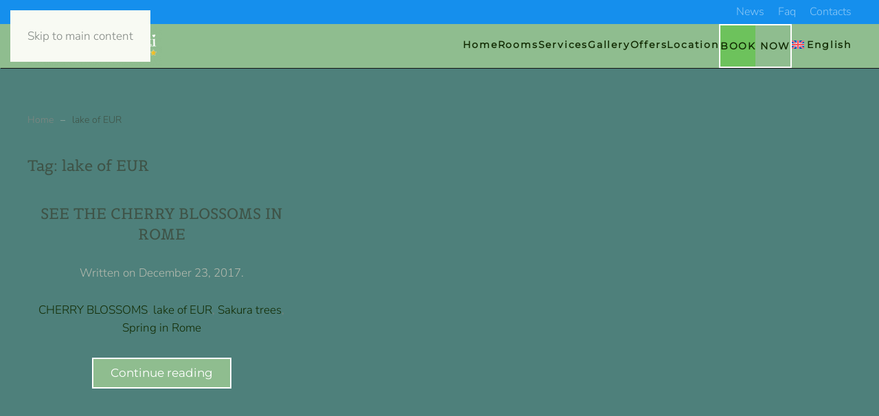

--- FILE ---
content_type: text/html; charset=UTF-8
request_url: https://www.bbgliartisti.com/en/tag/lake-of-eur/
body_size: 17849
content:
<!DOCTYPE html><html lang="en-US"><head><script data-no-optimize="1">var litespeed_docref=sessionStorage.getItem("litespeed_docref");litespeed_docref&&(Object.defineProperty(document,"referrer",{get:function(){return litespeed_docref}}),sessionStorage.removeItem("litespeed_docref"));</script> <meta charset="UTF-8"><meta name="viewport" content="width=device-width, initial-scale=1"><link rel="icon" href="/wp-content/uploads/Copia-di-logo-con-mosaici-96-x-96px-Logo-Twitch-96-x-96-px.png" sizes="any"><link rel="icon" href="/wp-content/uploads/Copia-di-logo-con-mosaici-96-x-96px-Logo-Twitch-96-x-96-px.svg" type="image/svg+xml"><link rel="apple-touch-icon" href="/wp-content/uploads/apple-icon-180x180.png"><meta name='robots' content='index, follow, max-image-preview:large, max-snippet:-1, max-video-preview:-1' /><link rel="alternate" hreflang="en-us" href="https://www.bbgliartisti.com/en/tag/lake-of-eur/" /> <script type="litespeed/javascript">window._wca=window._wca||[]</script> <title>lake of EUR Archivi - B&amp;B Gli Artisti Roma - Sito ufficiale</title><link rel="canonical" href="https://www.bbgliartisti.com/en/tag/lake-of-eur/" /><meta property="og:locale" content="en_US" /><meta property="og:type" content="article" /><meta property="og:title" content="lake of EUR Archivi - B&amp;B Gli Artisti Roma - Sito ufficiale" /><meta property="og:url" content="https://www.bbgliartisti.com/en/tag/lake-of-eur/" /><meta property="og:site_name" content="B&amp;B Gli Artisti Roma - Sito ufficiale" /><meta name="twitter:card" content="summary_large_image" /> <script type="application/ld+json" class="yoast-schema-graph">{"@context":"https://schema.org","@graph":[{"@type":"CollectionPage","@id":"https://www.bbgliartisti.com/en/tag/lake-of-eur/","url":"https://www.bbgliartisti.com/en/tag/lake-of-eur/","name":"lake of EUR Archivi - B&amp;B Gli Artisti Roma - Sito ufficiale","isPartOf":{"@id":"https://www.bbgliartisti.com/#website"},"breadcrumb":{"@id":"https://www.bbgliartisti.com/en/tag/lake-of-eur/#breadcrumb"},"inLanguage":"en-US"},{"@type":"BreadcrumbList","@id":"https://www.bbgliartisti.com/en/tag/lake-of-eur/#breadcrumb","itemListElement":[{"@type":"ListItem","position":1,"name":"Home","item":"https://www.bbgliartisti.com/en/home/"},{"@type":"ListItem","position":2,"name":"lake of EUR"}]},{"@type":"WebSite","@id":"https://www.bbgliartisti.com/#website","url":"https://www.bbgliartisti.com/","name":"B&amp;B Gli Artisti Roma - Sito ufficiale","description":"Camere con stile a Roma - Sito ufficiale - Miglior Prezzo Garantito","publisher":{"@id":"https://www.bbgliartisti.com/#organization"},"potentialAction":[{"@type":"SearchAction","target":{"@type":"EntryPoint","urlTemplate":"https://www.bbgliartisti.com/?s={search_term_string}"},"query-input":{"@type":"PropertyValueSpecification","valueRequired":true,"valueName":"search_term_string"}}],"inLanguage":"en-US"},{"@type":"Organization","@id":"https://www.bbgliartisti.com/#organization","name":"B&amp;B Gli Artisti Roma - Sito ufficiale","url":"https://www.bbgliartisti.com/","logo":{"@type":"ImageObject","inLanguage":"en-US","@id":"https://www.bbgliartisti.com/#/schema/logo/image/","url":"https://www.bbgliartisti.com/wp-content/uploads/Copia-di-Logo-BB-Gli-Artisti-74x84.png","contentUrl":"https://www.bbgliartisti.com/wp-content/uploads/Copia-di-Logo-BB-Gli-Artisti-74x84.png","width":94,"height":104,"caption":"B&amp;B Gli Artisti Roma - Sito ufficiale"},"image":{"@id":"https://www.bbgliartisti.com/#/schema/logo/image/"}}]}</script> <link rel='dns-prefetch' href='//stats.wp.com' /><link rel="alternate" type="application/rss+xml" title="B&amp;B Gli Artisti Roma - Sito ufficiale &raquo; Feed" href="https://www.bbgliartisti.com/en/feed/" /><link rel="alternate" type="application/rss+xml" title="B&amp;B Gli Artisti Roma - Sito ufficiale &raquo; Comments Feed" href="https://www.bbgliartisti.com/en/comments/feed/" /><link rel="alternate" type="application/rss+xml" title="B&amp;B Gli Artisti Roma - Sito ufficiale &raquo; lake of EUR Tag Feed" href="https://www.bbgliartisti.com/en/tag/lake-of-eur/feed/" /><link data-optimized="2" rel="stylesheet" href="https://www.bbgliartisti.com/wp-content/litespeed/css/62b90bfb1cf23d44f7e75cb6f0d1e004.css?ver=9009b" /><style id='global-styles-inline-css'>:root{--wp--preset--aspect-ratio--square: 1;--wp--preset--aspect-ratio--4-3: 4/3;--wp--preset--aspect-ratio--3-4: 3/4;--wp--preset--aspect-ratio--3-2: 3/2;--wp--preset--aspect-ratio--2-3: 2/3;--wp--preset--aspect-ratio--16-9: 16/9;--wp--preset--aspect-ratio--9-16: 9/16;--wp--preset--color--black: #000000;--wp--preset--color--cyan-bluish-gray: #abb8c3;--wp--preset--color--white: #ffffff;--wp--preset--color--pale-pink: #f78da7;--wp--preset--color--vivid-red: #cf2e2e;--wp--preset--color--luminous-vivid-orange: #ff6900;--wp--preset--color--luminous-vivid-amber: #fcb900;--wp--preset--color--light-green-cyan: #7bdcb5;--wp--preset--color--vivid-green-cyan: #00d084;--wp--preset--color--pale-cyan-blue: #8ed1fc;--wp--preset--color--vivid-cyan-blue: #0693e3;--wp--preset--color--vivid-purple: #9b51e0;--wp--preset--gradient--vivid-cyan-blue-to-vivid-purple: linear-gradient(135deg,rgb(6,147,227) 0%,rgb(155,81,224) 100%);--wp--preset--gradient--light-green-cyan-to-vivid-green-cyan: linear-gradient(135deg,rgb(122,220,180) 0%,rgb(0,208,130) 100%);--wp--preset--gradient--luminous-vivid-amber-to-luminous-vivid-orange: linear-gradient(135deg,rgb(252,185,0) 0%,rgb(255,105,0) 100%);--wp--preset--gradient--luminous-vivid-orange-to-vivid-red: linear-gradient(135deg,rgb(255,105,0) 0%,rgb(207,46,46) 100%);--wp--preset--gradient--very-light-gray-to-cyan-bluish-gray: linear-gradient(135deg,rgb(238,238,238) 0%,rgb(169,184,195) 100%);--wp--preset--gradient--cool-to-warm-spectrum: linear-gradient(135deg,rgb(74,234,220) 0%,rgb(151,120,209) 20%,rgb(207,42,186) 40%,rgb(238,44,130) 60%,rgb(251,105,98) 80%,rgb(254,248,76) 100%);--wp--preset--gradient--blush-light-purple: linear-gradient(135deg,rgb(255,206,236) 0%,rgb(152,150,240) 100%);--wp--preset--gradient--blush-bordeaux: linear-gradient(135deg,rgb(254,205,165) 0%,rgb(254,45,45) 50%,rgb(107,0,62) 100%);--wp--preset--gradient--luminous-dusk: linear-gradient(135deg,rgb(255,203,112) 0%,rgb(199,81,192) 50%,rgb(65,88,208) 100%);--wp--preset--gradient--pale-ocean: linear-gradient(135deg,rgb(255,245,203) 0%,rgb(182,227,212) 50%,rgb(51,167,181) 100%);--wp--preset--gradient--electric-grass: linear-gradient(135deg,rgb(202,248,128) 0%,rgb(113,206,126) 100%);--wp--preset--gradient--midnight: linear-gradient(135deg,rgb(2,3,129) 0%,rgb(40,116,252) 100%);--wp--preset--font-size--small: 13px;--wp--preset--font-size--medium: 20px;--wp--preset--font-size--large: 36px;--wp--preset--font-size--x-large: 42px;--wp--preset--spacing--20: 0.44rem;--wp--preset--spacing--30: 0.67rem;--wp--preset--spacing--40: 1rem;--wp--preset--spacing--50: 1.5rem;--wp--preset--spacing--60: 2.25rem;--wp--preset--spacing--70: 3.38rem;--wp--preset--spacing--80: 5.06rem;--wp--preset--shadow--natural: 6px 6px 9px rgba(0, 0, 0, 0.2);--wp--preset--shadow--deep: 12px 12px 50px rgba(0, 0, 0, 0.4);--wp--preset--shadow--sharp: 6px 6px 0px rgba(0, 0, 0, 0.2);--wp--preset--shadow--outlined: 6px 6px 0px -3px rgb(255, 255, 255), 6px 6px rgb(0, 0, 0);--wp--preset--shadow--crisp: 6px 6px 0px rgb(0, 0, 0);}:where(.is-layout-flex){gap: 0.5em;}:where(.is-layout-grid){gap: 0.5em;}body .is-layout-flex{display: flex;}.is-layout-flex{flex-wrap: wrap;align-items: center;}.is-layout-flex > :is(*, div){margin: 0;}body .is-layout-grid{display: grid;}.is-layout-grid > :is(*, div){margin: 0;}:where(.wp-block-columns.is-layout-flex){gap: 2em;}:where(.wp-block-columns.is-layout-grid){gap: 2em;}:where(.wp-block-post-template.is-layout-flex){gap: 1.25em;}:where(.wp-block-post-template.is-layout-grid){gap: 1.25em;}.has-black-color{color: var(--wp--preset--color--black) !important;}.has-cyan-bluish-gray-color{color: var(--wp--preset--color--cyan-bluish-gray) !important;}.has-white-color{color: var(--wp--preset--color--white) !important;}.has-pale-pink-color{color: var(--wp--preset--color--pale-pink) !important;}.has-vivid-red-color{color: var(--wp--preset--color--vivid-red) !important;}.has-luminous-vivid-orange-color{color: var(--wp--preset--color--luminous-vivid-orange) !important;}.has-luminous-vivid-amber-color{color: var(--wp--preset--color--luminous-vivid-amber) !important;}.has-light-green-cyan-color{color: var(--wp--preset--color--light-green-cyan) !important;}.has-vivid-green-cyan-color{color: var(--wp--preset--color--vivid-green-cyan) !important;}.has-pale-cyan-blue-color{color: var(--wp--preset--color--pale-cyan-blue) !important;}.has-vivid-cyan-blue-color{color: var(--wp--preset--color--vivid-cyan-blue) !important;}.has-vivid-purple-color{color: var(--wp--preset--color--vivid-purple) !important;}.has-black-background-color{background-color: var(--wp--preset--color--black) !important;}.has-cyan-bluish-gray-background-color{background-color: var(--wp--preset--color--cyan-bluish-gray) !important;}.has-white-background-color{background-color: var(--wp--preset--color--white) !important;}.has-pale-pink-background-color{background-color: var(--wp--preset--color--pale-pink) !important;}.has-vivid-red-background-color{background-color: var(--wp--preset--color--vivid-red) !important;}.has-luminous-vivid-orange-background-color{background-color: var(--wp--preset--color--luminous-vivid-orange) !important;}.has-luminous-vivid-amber-background-color{background-color: var(--wp--preset--color--luminous-vivid-amber) !important;}.has-light-green-cyan-background-color{background-color: var(--wp--preset--color--light-green-cyan) !important;}.has-vivid-green-cyan-background-color{background-color: var(--wp--preset--color--vivid-green-cyan) !important;}.has-pale-cyan-blue-background-color{background-color: var(--wp--preset--color--pale-cyan-blue) !important;}.has-vivid-cyan-blue-background-color{background-color: var(--wp--preset--color--vivid-cyan-blue) !important;}.has-vivid-purple-background-color{background-color: var(--wp--preset--color--vivid-purple) !important;}.has-black-border-color{border-color: var(--wp--preset--color--black) !important;}.has-cyan-bluish-gray-border-color{border-color: var(--wp--preset--color--cyan-bluish-gray) !important;}.has-white-border-color{border-color: var(--wp--preset--color--white) !important;}.has-pale-pink-border-color{border-color: var(--wp--preset--color--pale-pink) !important;}.has-vivid-red-border-color{border-color: var(--wp--preset--color--vivid-red) !important;}.has-luminous-vivid-orange-border-color{border-color: var(--wp--preset--color--luminous-vivid-orange) !important;}.has-luminous-vivid-amber-border-color{border-color: var(--wp--preset--color--luminous-vivid-amber) !important;}.has-light-green-cyan-border-color{border-color: var(--wp--preset--color--light-green-cyan) !important;}.has-vivid-green-cyan-border-color{border-color: var(--wp--preset--color--vivid-green-cyan) !important;}.has-pale-cyan-blue-border-color{border-color: var(--wp--preset--color--pale-cyan-blue) !important;}.has-vivid-cyan-blue-border-color{border-color: var(--wp--preset--color--vivid-cyan-blue) !important;}.has-vivid-purple-border-color{border-color: var(--wp--preset--color--vivid-purple) !important;}.has-vivid-cyan-blue-to-vivid-purple-gradient-background{background: var(--wp--preset--gradient--vivid-cyan-blue-to-vivid-purple) !important;}.has-light-green-cyan-to-vivid-green-cyan-gradient-background{background: var(--wp--preset--gradient--light-green-cyan-to-vivid-green-cyan) !important;}.has-luminous-vivid-amber-to-luminous-vivid-orange-gradient-background{background: var(--wp--preset--gradient--luminous-vivid-amber-to-luminous-vivid-orange) !important;}.has-luminous-vivid-orange-to-vivid-red-gradient-background{background: var(--wp--preset--gradient--luminous-vivid-orange-to-vivid-red) !important;}.has-very-light-gray-to-cyan-bluish-gray-gradient-background{background: var(--wp--preset--gradient--very-light-gray-to-cyan-bluish-gray) !important;}.has-cool-to-warm-spectrum-gradient-background{background: var(--wp--preset--gradient--cool-to-warm-spectrum) !important;}.has-blush-light-purple-gradient-background{background: var(--wp--preset--gradient--blush-light-purple) !important;}.has-blush-bordeaux-gradient-background{background: var(--wp--preset--gradient--blush-bordeaux) !important;}.has-luminous-dusk-gradient-background{background: var(--wp--preset--gradient--luminous-dusk) !important;}.has-pale-ocean-gradient-background{background: var(--wp--preset--gradient--pale-ocean) !important;}.has-electric-grass-gradient-background{background: var(--wp--preset--gradient--electric-grass) !important;}.has-midnight-gradient-background{background: var(--wp--preset--gradient--midnight) !important;}.has-small-font-size{font-size: var(--wp--preset--font-size--small) !important;}.has-medium-font-size{font-size: var(--wp--preset--font-size--medium) !important;}.has-large-font-size{font-size: var(--wp--preset--font-size--large) !important;}.has-x-large-font-size{font-size: var(--wp--preset--font-size--x-large) !important;}
/*# sourceURL=global-styles-inline-css */</style><style id='classic-theme-styles-inline-css'>/*! This file is auto-generated */
.wp-block-button__link{color:#fff;background-color:#32373c;border-radius:9999px;box-shadow:none;text-decoration:none;padding:calc(.667em + 2px) calc(1.333em + 2px);font-size:1.125em}.wp-block-file__button{background:#32373c;color:#fff;text-decoration:none}
/*# sourceURL=/wp-includes/css/classic-themes.min.css */</style><style id='woocommerce-inline-inline-css'>.woocommerce form .form-row .required { visibility: visible; }
/*# sourceURL=woocommerce-inline-inline-css */</style><style id='wpml-legacy-horizontal-list-0-inline-css'>.wpml-ls-statics-footer a, .wpml-ls-statics-footer .wpml-ls-sub-menu a, .wpml-ls-statics-footer .wpml-ls-sub-menu a:link, .wpml-ls-statics-footer li:not(.wpml-ls-current-language) .wpml-ls-link, .wpml-ls-statics-footer li:not(.wpml-ls-current-language) .wpml-ls-link:link {color:#444444;background-color:#ffffff;}.wpml-ls-statics-footer .wpml-ls-sub-menu a:hover,.wpml-ls-statics-footer .wpml-ls-sub-menu a:focus, .wpml-ls-statics-footer .wpml-ls-sub-menu a:link:hover, .wpml-ls-statics-footer .wpml-ls-sub-menu a:link:focus {color:#000000;background-color:#eeeeee;}.wpml-ls-statics-footer .wpml-ls-current-language > a {color:#444444;background-color:#ffffff;}.wpml-ls-statics-footer .wpml-ls-current-language:hover>a, .wpml-ls-statics-footer .wpml-ls-current-language>a:focus {color:#000000;background-color:#eeeeee;}
/*# sourceURL=wpml-legacy-horizontal-list-0-inline-css */</style> <script type="litespeed/javascript">GOOGLE_MAPS_API_KEY="AIzaSyDot2CMBXqaCA1kswg7I0hV41FwgWS2H2o"</script> <script id="wpml-cookie-js-extra" type="litespeed/javascript">var wpml_cookies={"wp-wpml_current_language":{"value":"en","expires":1,"path":"/"}};var wpml_cookies={"wp-wpml_current_language":{"value":"en","expires":1,"path":"/"}}</script> <script type="litespeed/javascript" data-src="https://www.bbgliartisti.com/wp-includes/js/jquery/jquery.min.js" id="jquery-core-js"></script> <script id="wc-add-to-cart-js-extra" type="litespeed/javascript">var wc_add_to_cart_params={"ajax_url":"/wp-admin/admin-ajax.php?lang=en","wc_ajax_url":"/en/?wc-ajax=%%endpoint%%","i18n_view_cart":"View cart","cart_url":"https://www.bbgliartisti.com/en/cart/","is_cart":"","cart_redirect_after_add":"yes"}</script> <script id="woocommerce-js-extra" type="litespeed/javascript">var woocommerce_params={"ajax_url":"/wp-admin/admin-ajax.php?lang=en","wc_ajax_url":"/en/?wc-ajax=%%endpoint%%","i18n_password_show":"Show password","i18n_password_hide":"Hide password"}</script> <script src="https://stats.wp.com/s-202604.js" id="woocommerce-analytics-js" defer data-wp-strategy="defer"></script> <script id="wpml-browser-redirect-js-extra" type="litespeed/javascript">var wpml_browser_redirect_params={"pageLanguage":"en","languageUrls":{"en_us":"https://www.bbgliartisti.com/en/tag/lake-of-eur/","en":"https://www.bbgliartisti.com/en/tag/lake-of-eur/","us":"https://www.bbgliartisti.com/en/tag/lake-of-eur/"},"cookie":{"name":"_icl_visitor_lang_js","domain":"www.bbgliartisti.com","path":"/","expiration":24}}</script> <link rel="https://api.w.org/" href="https://www.bbgliartisti.com/en/wp-json/" /><link rel="alternate" title="JSON" type="application/json" href="https://www.bbgliartisti.com/en/wp-json/wp/v2/tags/152" /><link rel="EditURI" type="application/rsd+xml" title="RSD" href="https://www.bbgliartisti.com/xmlrpc.php?rsd" /><meta name="generator" content="WordPress 6.9" /><meta name="generator" content="WooCommerce 10.4.3" /><meta name="generator" content="WPML ver:4.8.6 stt:1,27,2;" />
<noscript><style>.woocommerce-product-gallery{ opacity: 1 !important; }</style></noscript> <script type="litespeed/javascript">window.yootheme||={};var $theme=yootheme.theme={"google_analytics":"UA-6451502-5","google_analytics_anonymize":"","cookie":{"mode":"consent","template":"<div class=\"tm-cookie-banner uk-section uk-section-xsmall uk-section-secondary uk-position-relative\">\n        <div class=\"uk-container uk-container-expand uk-text-center\">\n\n            <p>By using this website, you agree to the use of cookies as described in our Privacy Policy.<\/p>\n                            <button type=\"button\" class=\"js-accept uk-button uk-button-default uk-margin-small-left\" data-uk-toggle=\"target: !.uk-section; animation: true\">Ok<\/button>\n            \n                        <button type=\"button\" class=\"js-reject uk-button uk-button-primary uk-margin-small-left\" data-uk-toggle=\"target: !.uk-section; animation: true\">No, Thanks<\/button>\n            \n        <\/div>\n    <\/div>","position":"top"},"i18n":{"close":{"label":"Close","0":"yootheme"},"totop":{"label":"Back to top","0":"yootheme"},"marker":{"label":"Open","0":"yootheme"},"navbarToggleIcon":{"label":"Open menu","0":"yootheme"},"paginationPrevious":{"label":"Previous page","0":"yootheme"},"paginationNext":{"label":"Next page","0":"yootheme"},"searchIcon":{"toggle":"Open Search","submit":"Submit Search"},"slider":{"next":"Next slide","previous":"Previous slide","slideX":"Slide %s","slideLabel":"%s of %s"},"slideshow":{"next":"Next slide","previous":"Previous slide","slideX":"Slide %s","slideLabel":"%s of %s"},"lightboxPanel":{"next":"Next slide","previous":"Previous slide","slideLabel":"%s of %s","close":"Close"}}}</script> </head><body class="archive tag tag-lake-of-eur tag-152 wp-custom-logo wp-theme-yootheme  theme-yootheme woocommerce-no-js"><div class="uk-hidden-visually uk-notification uk-notification-top-left uk-width-auto"><div class="uk-notification-message">
<a href="#tm-main" class="uk-link-reset">Skip to main content</a></div></div><div class="tm-page-container uk-clearfix"><header class="tm-header-mobile uk-hidden@l"><div class="uk-navbar-container"><div class="uk-container uk-container-expand"><nav class="uk-navbar" uk-navbar="{&quot;align&quot;:&quot;center&quot;,&quot;container&quot;:&quot;.tm-header-mobile&quot;,&quot;boundary&quot;:&quot;.tm-header-mobile .uk-navbar-container&quot;}"><div class="uk-navbar-left "><a href="https://www.bbgliartisti.com/en/" aria-label="Back to home" class="uk-logo uk-navbar-item">
<picture>
<source type="image/webp" srcset="/wp-content/themes/yootheme/cache/06/Logo-5x5BB-Gli-Artisti-bianco-1-06a894dd.webp 196w, /wp-content/themes/yootheme/cache/b9/Logo-5x5BB-Gli-Artisti-bianco-1-b947d528.webp 391w, /wp-content/themes/yootheme/cache/ea/Logo-5x5BB-Gli-Artisti-bianco-1-eadd8eac.webp 392w" sizes="(min-width: 196px) 196px">
<img data-lazyloaded="1" src="[data-uri]" alt="B&amp;B GLI ARTISTI" loading="eager" data-src="/wp-content/themes/yootheme/cache/ee/Logo-5x5BB-Gli-Artisti-bianco-1-ee6c25a5.png" width="196" height="56">
</picture></a></div><div class="uk-navbar-right">
<a uk-toggle href="#tm-dialog-mobile" class="uk-navbar-toggle"><div uk-navbar-toggle-icon></div>
</a></div></nav></div></div><div id="tm-dialog-mobile" uk-offcanvas="container: true; overlay: true" mode="reveal"><div class="uk-offcanvas-bar uk-flex uk-flex-column"><button class="uk-offcanvas-close uk-close-large" type="button" uk-close uk-toggle="cls: uk-close-large; mode: media; media: @s"></button><div class="uk-margin-auto-vertical"><div class="uk-panel widget widget_nav_menu" id="nav_menu-22"><ul class="uk-nav uk-nav-default"><li class="menu-item menu-item-type-custom menu-item-object-custom"><a href="https://www.bbgliartisti.com">Home</a></li><li class="menu-item menu-item-type-post_type menu-item-object-page"><a href="https://www.bbgliartisti.com/en/rooms-suites/">Rooms & Suite</a></li><li class="uk-button-danger menu-item menu-item-type-post_type menu-item-object-page"><a href="https://www.bbgliartisti.com/en/gallery-gli-artisti-bed-and-breakfast/">Gallery Gli Artisti bed and breakfast Rome</a></li><li class="uk-button-primary menu-item menu-item-type-post_type menu-item-object-page"><a href="https://www.bbgliartisti.com/en/services-bb-gli-artisti-rome/" title="Parti in anticipo e prenota uno dei nostri extra">Services B&B Gli Artisti rome</a></li><li class="uk-button-success menu-item menu-item-type-post_type menu-item-object-page menu-item-has-children uk-parent"><a href="https://www.bbgliartisti.com/en/location-gli-artisti-guest-house/">Where we are</a><ul class="uk-nav-sub"><li class="uk-button-primary menu-item menu-item-type-post_type menu-item-object-page"><a href="https://www.bbgliartisti.com/en/contacts/">Contacts</a></li></ul></li><li class="uk-button-success menu-item menu-item-type-post_type menu-item-object-page menu-item-has-children uk-parent"><a href="https://www.bbgliartisti.com/en/special-offers-gli-artisti-guest-house-rome/" title="Promozioni e offerte – risparmi fino al 20%">Special offers Gli Artisti Guest House Rome</a><ul class="uk-nav-sub"><li class="uk-button-primary menu-item menu-item-type-custom menu-item-object-custom"><a href="https://bbgliartisti.beddy.io?lang=it">Prenota Ora</a></li></ul></li></ul></div></div></div></div></header><div class="tm-toolbar tm-toolbar-default uk-visible@l"><div class="uk-container uk-flex uk-flex-middle tm-page-width"><div class="uk-margin-auto-left"><div class="uk-grid-medium uk-child-width-auto uk-flex-middle" uk-grid="margin: uk-margin-small-top"><div><div class="uk-panel widget widget_nav_menu" id="nav_menu-19"><ul class="uk-subnav" uk-dropnav="{&quot;boundary&quot;:&quot;false&quot;,&quot;container&quot;:&quot;body&quot;}"><li class="menu-item menu-item-type-custom menu-item-object-custom"><a href="https://www.bbgliartisti.com/category/blog/">News</a></li><li class="menu-item menu-item-type-custom menu-item-object-custom"><a href="https://www.bbgliartisti.com/en/faq">Faq</a></li><li class="menu-item menu-item-type-post_type menu-item-object-page"><a href="https://www.bbgliartisti.com/en/contacts/">Contacts</a></li></ul></div></div></div></div></div></div><header class="tm-header uk-visible@l"><div uk-sticky media="@l" show-on-up animation="uk-animation-slide-top" cls-active="uk-navbar-sticky" sel-target=".uk-navbar-container"><div class="uk-navbar-container"><div class="uk-container tm-page-width"><nav class="uk-navbar" uk-navbar="{&quot;align&quot;:&quot;center&quot;,&quot;container&quot;:&quot;.tm-header &gt; [uk-sticky]&quot;,&quot;boundary&quot;:&quot;.tm-header .uk-navbar-container&quot;}"><div class="uk-navbar-left "><a href="https://www.bbgliartisti.com/en/" aria-label="Back to home" class="uk-logo uk-navbar-item">
<picture>
<source type="image/webp" srcset="/wp-content/themes/yootheme/cache/06/Logo-5x5BB-Gli-Artisti-bianco-1-06a894dd.webp 196w, /wp-content/themes/yootheme/cache/b9/Logo-5x5BB-Gli-Artisti-bianco-1-b947d528.webp 391w, /wp-content/themes/yootheme/cache/ea/Logo-5x5BB-Gli-Artisti-bianco-1-eadd8eac.webp 392w" sizes="(min-width: 196px) 196px">
<img data-lazyloaded="1" src="[data-uri]" alt="B&amp;B GLI ARTISTI" loading="eager" data-src="/wp-content/themes/yootheme/cache/ee/Logo-5x5BB-Gli-Artisti-bianco-1-ee6c25a5.png" width="196" height="56">
</picture></a></div><div class="uk-navbar-right"><ul class="uk-navbar-nav"><li class="menu-item menu-item-type-post_type menu-item-object-page menu-item-home"><a href="https://www.bbgliartisti.com/en/">Home</a></li><li class="menu-item menu-item-type-post_type menu-item-object-page menu-item-has-children uk-parent"><a href="https://www.bbgliartisti.com/en/rooms-suites/">Rooms <span uk-navbar-parent-icon></span></a><div class="uk-drop uk-navbar-dropdown"><div><ul class="uk-nav uk-navbar-dropdown-nav"><li class="menu-item menu-item-type-post_type menu-item-object-page"><a href="https://www.bbgliartisti.com/en/private-apartment-rome-6-people/">private-apartment-rome-6-people</a></li><li class="menu-item menu-item-type-post_type menu-item-object-page"><a href="https://www.bbgliartisti.com/en/studio-apartment-rome/">studio-apartment-rome</a></li></ul></div></div></li><li class="menu-item menu-item-type-post_type menu-item-object-page menu-item-has-children uk-parent"><a href="https://www.bbgliartisti.com/en/services-bb-gli-artisti-rome/">Services <span uk-navbar-parent-icon></span></a><div class="uk-drop uk-navbar-dropdown"><div><ul class="uk-nav uk-navbar-dropdown-nav"><li class="menu-item menu-item-type-post_type menu-item-object-page"><a href="https://www.bbgliartisti.com/en/skip-the-line-vatican-museums/">Skip the Line Vatican Museums</a></li><li class="menu-item menu-item-type-post_type menu-item-object-page"><a href="https://www.bbgliartisti.com/en/parking-private/">Private Parking</a></li><li class="menu-item menu-item-type-post_type menu-item-object-page"><a href="https://www.bbgliartisti.com/en/airport-pickup-services/">Airport pickup services</a></li></ul></div></div></li><li class="menu-item menu-item-type-post_type menu-item-object-page"><a href="https://www.bbgliartisti.com/en/gallery-gli-artisti-bed-and-breakfast/">Gallery</a></li><li class="menu-item menu-item-type-post_type menu-item-object-page menu-item-has-children uk-parent"><a href="https://www.bbgliartisti.com/en/special-offers-gli-artisti-guest-house-rome/" title="Packages and offers">Offers <span uk-navbar-parent-icon></span></a><div class="uk-drop uk-navbar-dropdown"><div><ul class="uk-nav uk-navbar-dropdown-nav"><li class="menu-item menu-item-type-post_type menu-item-object-page"><a href="https://www.bbgliartisti.com/en/best-rate-guarantee-gli-artisti-guest-house-rome/">5% off-Best rate Guarantee</a></li><li class="menu-item menu-item-type-post_type menu-item-object-page"><a href="https://www.bbgliartisti.com/en/not-refundable-rate-20-off-gli-artisti-guest-house-rome/">20% off-Not refundable rate</a></li><li class="menu-item menu-item-type-post_type menu-item-object-page"><a href="https://www.bbgliartisti.com/en/booking-in-advance-10-off-gli-artisti-guest-house-rome/">10% off-Booking in advance</a></li><li class="menu-item menu-item-type-post_type menu-item-object-page"><a href="https://www.bbgliartisti.com/en/february-wine-food-experience/">Romantic stay with food tour included</a></li></ul></div></div></li><li class="menu-item menu-item-type-post_type menu-item-object-page menu-item-has-children uk-parent"><a href="https://www.bbgliartisti.com/en/location-gli-artisti-guest-house/">Location <span uk-navbar-parent-icon></span></a><div class="uk-drop uk-navbar-dropdown"><div><ul class="uk-nav uk-navbar-dropdown-nav"><li class="menu-item menu-item-type-post_type menu-item-object-page"><a href="https://www.bbgliartisti.com/en/contacts/">Contacts</a></li></ul></div></div></li><li class="uk-button-primary fancyboxiframe clickhbb menu-item menu-item-type-custom menu-item-object-custom"><a href="https://bbgliartisti.beddy.io?lang=en">BOOK NOW</a></li><li class="menu-item-language menu-item-language-current menu-item wpml-ls-slot-5 wpml-ls-item wpml-ls-item-en wpml-ls-current-language wpml-ls-menu-item menu-item-type-wpml_ls_menu_item menu-item-object-wpml_ls_menu_item menu-item-has-children uk-parent"><a href="https://www.bbgliartisti.com/en/tag/lake-of-eur/">
<img data-lazyloaded="1" src="[data-uri]" class="wpml-ls-flag" data-src="https://www.bbgliartisti.com/wp-content/plugins/sitepress-multilingual-cms/res/flags/en.svg"
alt=""
/><span class="wpml-ls-native" lang="en">English</span> <span uk-navbar-parent-icon></span></a><div class="uk-drop uk-navbar-dropdown"><div><ul class="uk-nav uk-navbar-dropdown-nav"><li class="menu-item-language menu-item wpml-ls-slot-5 wpml-ls-item wpml-ls-item-it wpml-ls-menu-item wpml-ls-first-item menu-item-type-wpml_ls_menu_item menu-item-object-wpml_ls_menu_item"><a href="https://www.bbgliartisti.com/" title="Switch to Italiano">
<img data-lazyloaded="1" src="[data-uri]" class="wpml-ls-flag" data-src="https://www.bbgliartisti.com/wp-content/plugins/sitepress-multilingual-cms/res/flags/it.svg"
alt=""
/><span class="wpml-ls-native" lang="it">Italiano</span></a></li><li class="menu-item-language menu-item wpml-ls-slot-5 wpml-ls-item wpml-ls-item-es wpml-ls-menu-item wpml-ls-last-item menu-item-type-wpml_ls_menu_item menu-item-object-wpml_ls_menu_item"><a href="https://www.bbgliartisti.com/es/" title="Switch to Español">
<img data-lazyloaded="1" src="[data-uri]" class="wpml-ls-flag" data-src="https://www.bbgliartisti.com/wp-content/plugins/sitepress-multilingual-cms/res/flags/es.svg"
alt=""
/><span class="wpml-ls-native" lang="es">Español</span></a></li></ul></div></div></li></ul></div></nav></div></div></div></header><div class="tm-page"><main id="tm-main"  class="tm-main uk-section uk-section-default" uk-height-viewport="expand: true"><div class="uk-container"><nav class="uk-margin-medium-bottom" aria-label="Breadcrumb"><ul class="uk-breadcrumb"><li>            <a href="https://www.bbgliartisti.com/en/"><span>Home</span></a></li><li>            <span aria-current="page">lake of EUR</span></li></ul></nav><h1 class="uk-margin-medium-bottom uk-h3">Tag: <span>lake of EUR</span></h1><div uk-grid="masonry: true;parallax: 270" class="uk-child-width-1-3@m uk-child-width-1-2@s uk-grid-small"><div><article id="post-4595" class="uk-article post-4595 post type-post status-publish format-standard hentry category-uncategorized category-curiosity category-discover-rome tag-cherry-blossoms tag-lake-of-eur tag-sakura-trees tag-spring-in-rome" typeof="Article" vocab="https://schema.org/"><meta property="name" content="SEE THE CHERRY BLOSSOMS IN ROME"><meta property="author" typeof="Person" content="alessandro"><meta property="dateModified" content="2017-12-23T09:00:17+01:00"><meta class="uk-margin-remove-adjacent" property="datePublished" content="2017-12-23T08:57:31+01:00"><h2 property="headline" class="uk-margin-small-top uk-margin-remove-bottom uk-text-center uk-h3"><a class="uk-link-reset" href="https://www.bbgliartisti.com/en/2017/12/see-the-cherry-blossoms-in-rome/">SEE THE CHERRY BLOSSOMS IN ROME</a></h2><p class="uk-margin-top uk-margin-remove-bottom uk-article-meta uk-text-center">
Written on <time datetime="2017-12-23T08:57:31+01:00">December 23, 2017</time>.</p><p class="uk-text-center">
<a href="https://www.bbgliartisti.com/en/tag/cherry-blossoms/">CHERRY BLOSSOMS</a>,                            <a href="https://www.bbgliartisti.com/en/tag/lake-of-eur/">lake of EUR</a>,                            <a href="https://www.bbgliartisti.com/en/tag/sakura-trees/">Sakura trees</a>,                            <a href="https://www.bbgliartisti.com/en/tag/spring-in-rome/">Spring in Rome</a></p><p class="uk-text-center uk-margin-small">
<a class="uk-button uk-button-primary" href="https://www.bbgliartisti.com/en/2017/12/see-the-cherry-blossoms-in-rome/">Continue reading</a></p></article></div></div></div></main><div class="tm-bottom uk-section-default uk-position-relative"><div data-src="/wp-content/uploads/tetti-di-Roma-1920X100-3.png#srcset=1&amp;covers=1" uk-img class="uk-background-norepeat uk-background-cover uk-background-bottom-center uk-section uk-section-large" style="background-color: #fff;"><div class="uk-position-cover" style="background-color: rgba(255, 255, 255, 0.85);"></div><div class="uk-container uk-container-large uk-position-relative"><div class="uk-panel widget widget_custom_html" id="custom_html-47"><div class="textwidget custom-html-widget"> <script type="litespeed/javascript">jQuery(document).ready(function(){jQuery('<script src="https://cdn.beddy.io/bol/prod/beddybar.js?release13052020_v0">\<\/script><beddy-bar lang="en" widgetcode="b1c2c637dc41c"></beddy-bar>').insertAfter(".uk-section:first")})</script> </div></div></div></div></div><footer><div class="uk-section-secondary uk-section uk-section-large"><div class="uk-container uk-container-large"><div class="uk-grid tm-grid-expand uk-grid-large uk-margin-large" uk-grid><div class="uk-width-1-2@s uk-width-1-4@m"><h6 class="uk-text-left@s uk-text-center">        Menu</h6><ul class="uk-list uk-text-left@s uk-text-center"><li class="el-item"><div class="el-content uk-panel"><a href="https://bbgliartisti.com" class="el-link uk-link-muted uk-margin-remove-last-child">Home</a></div></li><li class="el-item"><div class="el-content uk-panel"><a href="https://www.bbgliartisti.com/servizi/" class="el-link uk-link-muted uk-margin-remove-last-child">Servizi Extra</a></div></li><li class="el-item"><div class="el-content uk-panel"><a href="https://www.bbgliartisti.com/camere/" class="el-link uk-link-muted uk-margin-remove-last-child">Camere</a></div></li><li class="el-item"><div class="el-content uk-panel"><a href="https://www.bbgliartisti.com/posizione-del-bb/" class="el-link uk-link-muted uk-margin-remove-last-child">Dove siamo</a></div></li><li class="el-item"><div class="el-content uk-panel"><a href="https://www.bbgliartisti.com/galleria-fotografica/" class="el-link uk-link-muted uk-margin-remove-last-child">Album fotografico</a></div></li></ul></div><div class="uk-width-1-2@s uk-width-1-4@m"><h6 class="uk-text-left@s uk-text-center">        Camere</h6><ul class="uk-list uk-text-left@s uk-text-center"><li class="el-item"><div class="el-content uk-panel"><a href="https://www.bbgliartisti.com/camere-e-suite-stanza-yellow/" class="el-link uk-link-muted uk-margin-remove-last-child">Camera Yellow</a></div></li><li class="el-item"><div class="el-content uk-panel"><a href="https://www.bbgliartisti.com/camera-red/" class="el-link uk-link-muted uk-margin-remove-last-child">Camera Red</a></div></li><li class="el-item"><div class="el-content uk-panel"><a href="https://www.bbgliartisti.com/camera-pink/" class="el-link uk-link-muted uk-margin-remove-last-child">Camera Pink</a></div></li><li class="el-item"><div class="el-content uk-panel"><a href="https://www.bbgliartisti.com/camera-gold/" class="el-link uk-link-muted uk-margin-remove-last-child">Camera Gold</a></div></li><li class="el-item"><div class="el-content uk-panel"><a href="https://www.bbgliartisti.com/camera-green/" class="el-link uk-link-muted uk-margin-remove-last-child">Camera Green</a></div></li></ul></div><div class="uk-width-1-2@s uk-width-1-4@m"><h6 class="uk-text-left@s uk-text-center">        Offerte Speciali</h6><ul class="uk-list uk-text-left@s uk-text-center"><li class="el-item"><div class="el-content uk-panel"><a href="https://www.bbgliartisti.com/offerta-miglior-prezzo-garantito/" class="el-link uk-link-muted uk-margin-remove-last-child">Migliore Tariffa garantita</a></div></li><li class="el-item"><div class="el-content uk-panel"><a href="https://www.bbgliartisti.com/offerta-pagamento-anticipato/" class="el-link uk-link-muted uk-margin-remove-last-child">Prepagata non rimborsabile -20%</a></div></li><li class="el-item"><div class="el-content uk-panel"><a href="https://www.bbgliartisti.com/offerta-prenota-prima/" class="el-link uk-link-muted uk-margin-remove-last-child">Prenota in anticipo 10%</a></div></li></ul></div><div class="uk-width-1-2@s uk-width-1-4@m"><h6 class="uk-text-left@s uk-text-center">        I nostri servizi</h6><ul class="uk-list uk-text-left@s uk-text-center"><li class="el-item"><div class="el-content uk-panel"><a href="https://www.bbgliartisti.com/servizio-taxi-da-aeroporto/" class="el-link uk-link-muted uk-margin-remove-last-child">Servizio Taxi da e per aeroporto</a></div></li><li class="el-item"><div class="el-content uk-panel"><a href="https://www.bbgliartisti.com/tour-dei-musei-vaticani/" class="el-link uk-link-muted uk-margin-remove-last-child">Tour dei musei Vaticani</a></div></li><li class="el-item"><div class="el-content uk-panel"><a href="https://www.bbgliartisti.com/parcheggio-convenzionato/" class="el-link uk-link-muted uk-margin-remove-last-child">Garage convenzionato</a></div></li></ul></div></div></div></div><div class="uk-section-secondary uk-preserve-color uk-section uk-section-small"><div class="uk-container uk-container-large"><div class="uk-grid tm-grid-expand uk-grid-margin" uk-grid><div class="uk-width-1-2@m"><h2 class="uk-h2 uk-text-left@m uk-text-center">        Contatti</h2><div class="uk-divider-small uk-text-left@m uk-text-center"></div><ul class="uk-list uk-margin-medium uk-text-left@m uk-text-center"><li class="el-item"><div class="uk-child-width-expand uk-grid-small" uk-grid><div class="uk-width-medium uk-text-break"><h3 class="el-title uk-margin-remove uk-h6">Indirizzo</h3></div><div><div class="el-content uk-panel"><p>Via Degli Scipioni, 53<br />Roma, 00192</p></div></div></div></li></ul><ul class="uk-list uk-text-left@m uk-text-center"><li class="el-item"><div class="uk-child-width-expand uk-grid-small" uk-grid><div class="uk-width-medium uk-text-break"><h3 class="el-title uk-margin-remove uk-h6">Telefono</h3></div><div><div class="el-content uk-panel">+39 340 857 6283</div></div></div></li><li class="el-item"><div class="uk-child-width-expand uk-grid-small" uk-grid><div class="uk-width-medium uk-text-break"><h3 class="el-title uk-margin-remove uk-h6">Email</h3></div><div><div class="el-content uk-panel">gliartisti@gmail.com</div></div></div></li></ul></div><div class="uk-width-1-2@m"><h1 class="uk-text-center">        Follow us</h1><div class="uk-divider-small uk-text-center@m uk-text-center"></div><div class="uk-margin uk-text-center@m uk-text-center" uk-scrollspy="target: [uk-scrollspy-class];"><ul class="uk-child-width-auto uk-flex-inline uk-flex-middle" uk-grid><li class="el-item">
<a class="el-link uk-icon-link" href="https://www.tripadvisor.com/UserReviewEdit-g187791-d570479-a_referredFromLocationSearch.true-a_ReviewName.-a_type.-e-wpage1-Gli_Artisti_Bed_Breakfast-Rome_Lazio.html" rel="noreferrer"><span uk-icon="icon: tripadvisor; width: 36; height: 36;"></span></a></li><li class="el-item">
<a class="el-link uk-icon-link" href="https://www.facebook.com/bbgliartisti.roma/?ref=bookmarks" rel="noreferrer"><span uk-icon="icon: facebook; width: 36; height: 36;"></span></a></li><li class="el-item">
<a class="el-link uk-icon-link" href="https://search.google.com/local/writereview?placeid=ChIJQfX6p2FgLxMRjLN39tE1qDs" rel="noreferrer"><span uk-icon="icon: google; width: 36; height: 36;"></span></a></li><li class="el-item">
<a class="el-link uk-icon-link" href="https://www.youtube.com/channel/UCaCkYuH8bIP1cUlGSeiArlw?view_as=subscriber" rel="noreferrer"><span uk-icon="icon: youtube; width: 36; height: 36;"></span></a></li><li class="el-item">
<a class="el-link uk-icon-link" href="https://twitter.com/gliartisti" rel="noreferrer"><span uk-icon="icon: twitter; width: 36; height: 36;"></span></a></li></ul></div><div class="uk-margin-large uk-text-center"><div class="uk-flex-middle uk-grid-small uk-child-width-auto uk-flex-center" uk-grid><div class="el-item">
<a class="el-content uk-button uk-button-danger" href="/cookie-policy-it/">
Cookie Policy
</a></div><div class="el-item">
<a class="el-content uk-button uk-button-default" href="/privacy-policy/">
Regolamento della privacy
</a></div></div></div></div></div></div></div><div class="uk-section-muted uk-section uk-padding-remove-top uk-padding-remove-bottom"><div class="uk-container uk-container-large"><div class="uk-grid tm-grid-expand uk-grid-margin" uk-grid><div class="uk-width-1-2@m"><div class="uk-margin">
<picture>
<source type="image/webp" srcset="/wp-content/themes/yootheme/cache/28/BB-Gli-Artisti-logo-2-2823afbf.webp 86w, /wp-content/themes/yootheme/cache/e2/BB-Gli-Artisti-logo-2-e2ba9419.webp 172w" sizes="(min-width: 86px) 86px">
<img data-lazyloaded="1" src="[data-uri]" data-src="/wp-content/themes/yootheme/cache/24/BB-Gli-Artisti-logo-2-24b1215b.png" width="86" height="86" class="el-image" alt loading="lazy">
</picture></div></div><div class="uk-width-1-2@m"><div class="uk-panel uk-margin uk-text-center"><p></p><p>Realizzato da Gli Artisti Guest House - Scia QA/2017/51784 - PI 14518491007 - CIN:IT058091B4ZI69I73S</p></div></div></div></div></div><div class="uk-section-default uk-section"><div class="uk-container uk-container-large"><div class="uk-grid tm-grid-expand uk-child-width-1-1 uk-grid-margin"><div class="uk-width-1-1@m"><div><script type="application/ld+json">{
	"@context": "http://schema.org",
	"@type": "BedAndBreakfast",
	"name": "B&B Gli Artisti",
	"address": {
		"@type": "PostalAddress",
		"streetAddress": "Via Degli Scipioni 53",
		"addressLocality": "Roma",
		"addressRegion": "italia",
		"postalCode": "00192"
	},
	"image": "https://www.bbgliartisti.com",
	"email": "gliartisti@gmail.com",
	"telePhone": "+39 3382078356",
	"url": "www.bbgliartisti.com",
	"paymentAccepted": [ "cash", "check", "credit card", "invoice", "paypal" ],
	"openingHours": "Mo,Tu,We,Th,Fr,Sa,Su 10:00-0",
	"openingHoursSpecification": [ {
		"@type": "OpeningHoursSpecification",
		"dayOfWeek": [
			"Monday",
			"Tuesday",
			"Wednesday",
			"Thursday",
			"Friday",
			"Saturday",
			"Sunday"
		],
		"opens": "10:00",
		"closes": "0"
	} ],
	"geo": {
		"@type": "GeoCoordinates",
		"latitude": "41.908487",
		"longitude": "12.457279"
	},
	"priceRange":"$$"

}</script> </div></div></div></div></div></footer></div></div> <script type="speculationrules">{"prefetch":[{"source":"document","where":{"and":[{"href_matches":"/en/*"},{"not":{"href_matches":["/wp-*.php","/wp-admin/*","/wp-content/uploads/*","/wp-content/*","/wp-content/plugins/*","/wp-content/themes/yootheme/*","/en/*\\?(.+)"]}},{"not":{"selector_matches":"a[rel~=\"nofollow\"]"}},{"not":{"selector_matches":".no-prefetch, .no-prefetch a"}}]},"eagerness":"conservative"}]}</script> <script type="application/ld+json">{"@context":"https://schema.org","@type":"BreadcrumbList","itemListElement":[{"@type":"ListItem","position":1,"item":{"@type":"WebPage","@id":"https://www.bbgliartisti.com/en/","name":"Home"}},{"@type":"ListItem","position":2,"item":{"name":"lake of EUR"}}]}</script> <script type="litespeed/javascript">(function(){var c=document.body.className;c=c.replace(/woocommerce-no-js/,'woocommerce-js');document.body.className=c})()</script> <div class="wpml-ls-statics-footer wpml-ls wpml-ls-legacy-list-horizontal" id="lang_sel_footer"><ul role="menu"><li class="wpml-ls-slot-footer wpml-ls-item wpml-ls-item-it wpml-ls-first-item wpml-ls-item-legacy-list-horizontal" role="none">
<a href="https://www.bbgliartisti.com/" class="wpml-ls-link" role="menuitem"  aria-label="Switch to Italian" title="Switch to Italian" >
<img data-lazyloaded="1" src="[data-uri]" class="wpml-ls-flag iclflag" data-src="https://www.bbgliartisti.com/wp-content/plugins/sitepress-multilingual-cms/res/flags/it.svg"
alt="Italian"
width=18
height=12
/></a></li><li class="wpml-ls-slot-footer wpml-ls-item wpml-ls-item-en wpml-ls-current-language wpml-ls-item-legacy-list-horizontal" role="none">
<a href="https://www.bbgliartisti.com/en/tag/lake-of-eur/" class="wpml-ls-link" role="menuitem" >
<img data-lazyloaded="1" src="[data-uri]" class="wpml-ls-flag iclflag" data-src="https://www.bbgliartisti.com/wp-content/plugins/sitepress-multilingual-cms/res/flags/en.svg"
alt="English"
width=18
height=12
/></a></li><li class="wpml-ls-slot-footer wpml-ls-item wpml-ls-item-es wpml-ls-last-item wpml-ls-item-legacy-list-horizontal" role="none">
<a href="https://www.bbgliartisti.com/es/" class="wpml-ls-link" role="menuitem"  aria-label="Switch to Spanish" title="Switch to Spanish" >
<img data-lazyloaded="1" src="[data-uri]" class="wpml-ls-flag iclflag" data-src="https://www.bbgliartisti.com/wp-content/plugins/sitepress-multilingual-cms/res/flags/es.svg"
alt="Spanish"
width=18
height=12
/></a></li></ul></div> <script id="cart-widget-js-extra" type="litespeed/javascript">var actions={"is_lang_switched":"1","force_reset":"0"}</script> <script id="wc-order-attribution-js-extra" type="litespeed/javascript">var wc_order_attribution={"params":{"lifetime":1.0e-5,"session":30,"base64":!1,"ajaxurl":"https://www.bbgliartisti.com/wp-admin/admin-ajax.php","prefix":"wc_order_attribution_","allowTracking":!0},"fields":{"source_type":"current.typ","referrer":"current_add.rf","utm_campaign":"current.cmp","utm_source":"current.src","utm_medium":"current.mdm","utm_content":"current.cnt","utm_id":"current.id","utm_term":"current.trm","utm_source_platform":"current.plt","utm_creative_format":"current.fmt","utm_marketing_tactic":"current.tct","session_entry":"current_add.ep","session_start_time":"current_add.fd","session_pages":"session.pgs","session_count":"udata.vst","user_agent":"udata.uag"}}</script> <script type="litespeed/javascript">(function(){window.wcAnalytics=window.wcAnalytics||{};const wcAnalytics=window.wcAnalytics;wcAnalytics.assets_url='https://www.bbgliartisti.com/wp-content/plugins/jetpack/jetpack_vendor/automattic/woocommerce-analytics/src/../build/';wcAnalytics.trackEndpoint='https://www.bbgliartisti.com/en/wp-json/woocommerce-analytics/v1/track';wcAnalytics.commonProps={"blog_id":124882980,"store_id":"183fc5e3-aff3-437f-a11e-9b06ab3af1f7","ui":null,"url":"https://www.bbgliartisti.com/en/","woo_version":"10.4.3","wp_version":"6.9","store_admin":0,"device":"desktop","store_currency":"EUR","timezone":"+01:00","is_guest":1};wcAnalytics.eventQueue=[];wcAnalytics.features={ch:!1,sessionTracking:!1,proxy:!1,};wcAnalytics.breadcrumbs=["Posts tagged \u0026ldquo;lake of EUR\u0026rdquo;"];wcAnalytics.pages={isAccountPage:!1,isCart:!1,}})()</script> <script data-no-optimize="1">window.lazyLoadOptions=Object.assign({},{threshold:300},window.lazyLoadOptions||{});!function(t,e){"object"==typeof exports&&"undefined"!=typeof module?module.exports=e():"function"==typeof define&&define.amd?define(e):(t="undefined"!=typeof globalThis?globalThis:t||self).LazyLoad=e()}(this,function(){"use strict";function e(){return(e=Object.assign||function(t){for(var e=1;e<arguments.length;e++){var n,a=arguments[e];for(n in a)Object.prototype.hasOwnProperty.call(a,n)&&(t[n]=a[n])}return t}).apply(this,arguments)}function o(t){return e({},at,t)}function l(t,e){return t.getAttribute(gt+e)}function c(t){return l(t,vt)}function s(t,e){return function(t,e,n){e=gt+e;null!==n?t.setAttribute(e,n):t.removeAttribute(e)}(t,vt,e)}function i(t){return s(t,null),0}function r(t){return null===c(t)}function u(t){return c(t)===_t}function d(t,e,n,a){t&&(void 0===a?void 0===n?t(e):t(e,n):t(e,n,a))}function f(t,e){et?t.classList.add(e):t.className+=(t.className?" ":"")+e}function _(t,e){et?t.classList.remove(e):t.className=t.className.replace(new RegExp("(^|\\s+)"+e+"(\\s+|$)")," ").replace(/^\s+/,"").replace(/\s+$/,"")}function g(t){return t.llTempImage}function v(t,e){!e||(e=e._observer)&&e.unobserve(t)}function b(t,e){t&&(t.loadingCount+=e)}function p(t,e){t&&(t.toLoadCount=e)}function n(t){for(var e,n=[],a=0;e=t.children[a];a+=1)"SOURCE"===e.tagName&&n.push(e);return n}function h(t,e){(t=t.parentNode)&&"PICTURE"===t.tagName&&n(t).forEach(e)}function a(t,e){n(t).forEach(e)}function m(t){return!!t[lt]}function E(t){return t[lt]}function I(t){return delete t[lt]}function y(e,t){var n;m(e)||(n={},t.forEach(function(t){n[t]=e.getAttribute(t)}),e[lt]=n)}function L(a,t){var o;m(a)&&(o=E(a),t.forEach(function(t){var e,n;e=a,(t=o[n=t])?e.setAttribute(n,t):e.removeAttribute(n)}))}function k(t,e,n){f(t,e.class_loading),s(t,st),n&&(b(n,1),d(e.callback_loading,t,n))}function A(t,e,n){n&&t.setAttribute(e,n)}function O(t,e){A(t,rt,l(t,e.data_sizes)),A(t,it,l(t,e.data_srcset)),A(t,ot,l(t,e.data_src))}function w(t,e,n){var a=l(t,e.data_bg_multi),o=l(t,e.data_bg_multi_hidpi);(a=nt&&o?o:a)&&(t.style.backgroundImage=a,n=n,f(t=t,(e=e).class_applied),s(t,dt),n&&(e.unobserve_completed&&v(t,e),d(e.callback_applied,t,n)))}function x(t,e){!e||0<e.loadingCount||0<e.toLoadCount||d(t.callback_finish,e)}function M(t,e,n){t.addEventListener(e,n),t.llEvLisnrs[e]=n}function N(t){return!!t.llEvLisnrs}function z(t){if(N(t)){var e,n,a=t.llEvLisnrs;for(e in a){var o=a[e];n=e,o=o,t.removeEventListener(n,o)}delete t.llEvLisnrs}}function C(t,e,n){var a;delete t.llTempImage,b(n,-1),(a=n)&&--a.toLoadCount,_(t,e.class_loading),e.unobserve_completed&&v(t,n)}function R(i,r,c){var l=g(i)||i;N(l)||function(t,e,n){N(t)||(t.llEvLisnrs={});var a="VIDEO"===t.tagName?"loadeddata":"load";M(t,a,e),M(t,"error",n)}(l,function(t){var e,n,a,o;n=r,a=c,o=u(e=i),C(e,n,a),f(e,n.class_loaded),s(e,ut),d(n.callback_loaded,e,a),o||x(n,a),z(l)},function(t){var e,n,a,o;n=r,a=c,o=u(e=i),C(e,n,a),f(e,n.class_error),s(e,ft),d(n.callback_error,e,a),o||x(n,a),z(l)})}function T(t,e,n){var a,o,i,r,c;t.llTempImage=document.createElement("IMG"),R(t,e,n),m(c=t)||(c[lt]={backgroundImage:c.style.backgroundImage}),i=n,r=l(a=t,(o=e).data_bg),c=l(a,o.data_bg_hidpi),(r=nt&&c?c:r)&&(a.style.backgroundImage='url("'.concat(r,'")'),g(a).setAttribute(ot,r),k(a,o,i)),w(t,e,n)}function G(t,e,n){var a;R(t,e,n),a=e,e=n,(t=Et[(n=t).tagName])&&(t(n,a),k(n,a,e))}function D(t,e,n){var a;a=t,(-1<It.indexOf(a.tagName)?G:T)(t,e,n)}function S(t,e,n){var a;t.setAttribute("loading","lazy"),R(t,e,n),a=e,(e=Et[(n=t).tagName])&&e(n,a),s(t,_t)}function V(t){t.removeAttribute(ot),t.removeAttribute(it),t.removeAttribute(rt)}function j(t){h(t,function(t){L(t,mt)}),L(t,mt)}function F(t){var e;(e=yt[t.tagName])?e(t):m(e=t)&&(t=E(e),e.style.backgroundImage=t.backgroundImage)}function P(t,e){var n;F(t),n=e,r(e=t)||u(e)||(_(e,n.class_entered),_(e,n.class_exited),_(e,n.class_applied),_(e,n.class_loading),_(e,n.class_loaded),_(e,n.class_error)),i(t),I(t)}function U(t,e,n,a){var o;n.cancel_on_exit&&(c(t)!==st||"IMG"===t.tagName&&(z(t),h(o=t,function(t){V(t)}),V(o),j(t),_(t,n.class_loading),b(a,-1),i(t),d(n.callback_cancel,t,e,a)))}function $(t,e,n,a){var o,i,r=(i=t,0<=bt.indexOf(c(i)));s(t,"entered"),f(t,n.class_entered),_(t,n.class_exited),o=t,i=a,n.unobserve_entered&&v(o,i),d(n.callback_enter,t,e,a),r||D(t,n,a)}function q(t){return t.use_native&&"loading"in HTMLImageElement.prototype}function H(t,o,i){t.forEach(function(t){return(a=t).isIntersecting||0<a.intersectionRatio?$(t.target,t,o,i):(e=t.target,n=t,a=o,t=i,void(r(e)||(f(e,a.class_exited),U(e,n,a,t),d(a.callback_exit,e,n,t))));var e,n,a})}function B(e,n){var t;tt&&!q(e)&&(n._observer=new IntersectionObserver(function(t){H(t,e,n)},{root:(t=e).container===document?null:t.container,rootMargin:t.thresholds||t.threshold+"px"}))}function J(t){return Array.prototype.slice.call(t)}function K(t){return t.container.querySelectorAll(t.elements_selector)}function Q(t){return c(t)===ft}function W(t,e){return e=t||K(e),J(e).filter(r)}function X(e,t){var n;(n=K(e),J(n).filter(Q)).forEach(function(t){_(t,e.class_error),i(t)}),t.update()}function t(t,e){var n,a,t=o(t);this._settings=t,this.loadingCount=0,B(t,this),n=t,a=this,Y&&window.addEventListener("online",function(){X(n,a)}),this.update(e)}var Y="undefined"!=typeof window,Z=Y&&!("onscroll"in window)||"undefined"!=typeof navigator&&/(gle|ing|ro)bot|crawl|spider/i.test(navigator.userAgent),tt=Y&&"IntersectionObserver"in window,et=Y&&"classList"in document.createElement("p"),nt=Y&&1<window.devicePixelRatio,at={elements_selector:".lazy",container:Z||Y?document:null,threshold:300,thresholds:null,data_src:"src",data_srcset:"srcset",data_sizes:"sizes",data_bg:"bg",data_bg_hidpi:"bg-hidpi",data_bg_multi:"bg-multi",data_bg_multi_hidpi:"bg-multi-hidpi",data_poster:"poster",class_applied:"applied",class_loading:"litespeed-loading",class_loaded:"litespeed-loaded",class_error:"error",class_entered:"entered",class_exited:"exited",unobserve_completed:!0,unobserve_entered:!1,cancel_on_exit:!0,callback_enter:null,callback_exit:null,callback_applied:null,callback_loading:null,callback_loaded:null,callback_error:null,callback_finish:null,callback_cancel:null,use_native:!1},ot="src",it="srcset",rt="sizes",ct="poster",lt="llOriginalAttrs",st="loading",ut="loaded",dt="applied",ft="error",_t="native",gt="data-",vt="ll-status",bt=[st,ut,dt,ft],pt=[ot],ht=[ot,ct],mt=[ot,it,rt],Et={IMG:function(t,e){h(t,function(t){y(t,mt),O(t,e)}),y(t,mt),O(t,e)},IFRAME:function(t,e){y(t,pt),A(t,ot,l(t,e.data_src))},VIDEO:function(t,e){a(t,function(t){y(t,pt),A(t,ot,l(t,e.data_src))}),y(t,ht),A(t,ct,l(t,e.data_poster)),A(t,ot,l(t,e.data_src)),t.load()}},It=["IMG","IFRAME","VIDEO"],yt={IMG:j,IFRAME:function(t){L(t,pt)},VIDEO:function(t){a(t,function(t){L(t,pt)}),L(t,ht),t.load()}},Lt=["IMG","IFRAME","VIDEO"];return t.prototype={update:function(t){var e,n,a,o=this._settings,i=W(t,o);{if(p(this,i.length),!Z&&tt)return q(o)?(e=o,n=this,i.forEach(function(t){-1!==Lt.indexOf(t.tagName)&&S(t,e,n)}),void p(n,0)):(t=this._observer,o=i,t.disconnect(),a=t,void o.forEach(function(t){a.observe(t)}));this.loadAll(i)}},destroy:function(){this._observer&&this._observer.disconnect(),K(this._settings).forEach(function(t){I(t)}),delete this._observer,delete this._settings,delete this.loadingCount,delete this.toLoadCount},loadAll:function(t){var e=this,n=this._settings;W(t,n).forEach(function(t){v(t,e),D(t,n,e)})},restoreAll:function(){var e=this._settings;K(e).forEach(function(t){P(t,e)})}},t.load=function(t,e){e=o(e);D(t,e)},t.resetStatus=function(t){i(t)},t}),function(t,e){"use strict";function n(){e.body.classList.add("litespeed_lazyloaded")}function a(){console.log("[LiteSpeed] Start Lazy Load"),o=new LazyLoad(Object.assign({},t.lazyLoadOptions||{},{elements_selector:"[data-lazyloaded]",callback_finish:n})),i=function(){o.update()},t.MutationObserver&&new MutationObserver(i).observe(e.documentElement,{childList:!0,subtree:!0,attributes:!0})}var o,i;t.addEventListener?t.addEventListener("load",a,!1):t.attachEvent("onload",a)}(window,document);</script><script data-no-optimize="1">window.litespeed_ui_events=window.litespeed_ui_events||["mouseover","click","keydown","wheel","touchmove","touchstart"];var urlCreator=window.URL||window.webkitURL;function litespeed_load_delayed_js_force(){console.log("[LiteSpeed] Start Load JS Delayed"),litespeed_ui_events.forEach(e=>{window.removeEventListener(e,litespeed_load_delayed_js_force,{passive:!0})}),document.querySelectorAll("iframe[data-litespeed-src]").forEach(e=>{e.setAttribute("src",e.getAttribute("data-litespeed-src"))}),"loading"==document.readyState?window.addEventListener("DOMContentLoaded",litespeed_load_delayed_js):litespeed_load_delayed_js()}litespeed_ui_events.forEach(e=>{window.addEventListener(e,litespeed_load_delayed_js_force,{passive:!0})});async function litespeed_load_delayed_js(){let t=[];for(var d in document.querySelectorAll('script[type="litespeed/javascript"]').forEach(e=>{t.push(e)}),t)await new Promise(e=>litespeed_load_one(t[d],e));document.dispatchEvent(new Event("DOMContentLiteSpeedLoaded")),window.dispatchEvent(new Event("DOMContentLiteSpeedLoaded"))}function litespeed_load_one(t,e){console.log("[LiteSpeed] Load ",t);var d=document.createElement("script");d.addEventListener("load",e),d.addEventListener("error",e),t.getAttributeNames().forEach(e=>{"type"!=e&&d.setAttribute("data-src"==e?"src":e,t.getAttribute(e))});let a=!(d.type="text/javascript");!d.src&&t.textContent&&(d.src=litespeed_inline2src(t.textContent),a=!0),t.after(d),t.remove(),a&&e()}function litespeed_inline2src(t){try{var d=urlCreator.createObjectURL(new Blob([t.replace(/^(?:<!--)?(.*?)(?:-->)?$/gm,"$1")],{type:"text/javascript"}))}catch(e){d="data:text/javascript;base64,"+btoa(t.replace(/^(?:<!--)?(.*?)(?:-->)?$/gm,"$1"))}return d}</script><script data-no-optimize="1">var litespeed_vary=document.cookie.replace(/(?:(?:^|.*;\s*)_lscache_vary\s*\=\s*([^;]*).*$)|^.*$/,"");litespeed_vary||fetch("/wp-content/plugins/litespeed-cache/guest.vary.php",{method:"POST",cache:"no-cache",redirect:"follow"}).then(e=>e.json()).then(e=>{console.log(e),e.hasOwnProperty("reload")&&"yes"==e.reload&&(sessionStorage.setItem("litespeed_docref",document.referrer),window.location.reload(!0))});</script><script data-optimized="1" type="litespeed/javascript" data-src="https://www.bbgliartisti.com/wp-content/litespeed/js/2f2fb06437ddc218c29179c166c0e687.js?ver=9009b"></script></body></html>
<!-- Page optimized by LiteSpeed Cache @2026-01-22 18:27:33 -->

<!-- Page cached by LiteSpeed Cache 7.7 on 2026-01-22 18:27:32 -->
<!-- Guest Mode -->
<!-- QUIC.cloud UCSS in queue -->
<!--
Performance optimized by W3 Total Cache. Learn more: https://www.boldgrid.com/w3-total-cache/?utm_source=w3tc&utm_medium=footer_comment&utm_campaign=free_plugin

Page Caching using Disk: Enhanced 

Served from: www.bbgliartisti.com @ 2026-01-22 18:27:33 by W3 Total Cache
-->